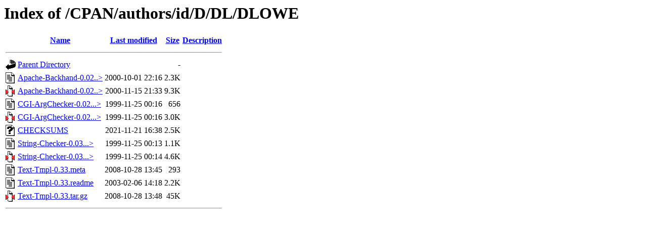

--- FILE ---
content_type: text/html;charset=ISO-8859-1
request_url: https://mirror.las.iastate.edu/CPAN/authors/id/D/DL/DLOWE/?C=D;O=A
body_size: 3019
content:
<!DOCTYPE HTML PUBLIC "-//W3C//DTD HTML 3.2 Final//EN">
<html>
 <head>
  <title>Index of /CPAN/authors/id/D/DL/DLOWE</title>
 </head>
 <body>
<h1>Index of /CPAN/authors/id/D/DL/DLOWE</h1>
  <table>
   <tr><th valign="top"><img src="/icons/blank.gif" alt="[ICO]"></th><th><a href="?C=N;O=A">Name</a></th><th><a href="?C=M;O=A">Last modified</a></th><th><a href="?C=S;O=A">Size</a></th><th><a href="?C=D;O=D">Description</a></th></tr>
   <tr><th colspan="5"><hr></th></tr>
<tr><td valign="top"><img src="/icons/back.gif" alt="[PARENTDIR]"></td><td><a href="/CPAN/authors/id/D/DL/">Parent Directory</a>       </td><td>&nbsp;</td><td align="right">  - </td><td>&nbsp;</td></tr>
<tr><td valign="top"><img src="/icons/text.gif" alt="[TXT]"></td><td><a href="Apache-Backhand-0.02.readme">Apache-Backhand-0.02..&gt;</a></td><td align="right">2000-10-01 22:16  </td><td align="right">2.3K</td><td>&nbsp;</td></tr>
<tr><td valign="top"><img src="/icons/compressed.gif" alt="[   ]"></td><td><a href="Apache-Backhand-0.02.tar.gz">Apache-Backhand-0.02..&gt;</a></td><td align="right">2000-11-15 21:33  </td><td align="right">9.3K</td><td>&nbsp;</td></tr>
<tr><td valign="top"><img src="/icons/text.gif" alt="[TXT]"></td><td><a href="CGI-ArgChecker-0.02.readme">CGI-ArgChecker-0.02...&gt;</a></td><td align="right">1999-11-25 00:16  </td><td align="right">656 </td><td>&nbsp;</td></tr>
<tr><td valign="top"><img src="/icons/compressed.gif" alt="[   ]"></td><td><a href="CGI-ArgChecker-0.02.tar.gz">CGI-ArgChecker-0.02...&gt;</a></td><td align="right">1999-11-25 00:16  </td><td align="right">3.0K</td><td>&nbsp;</td></tr>
<tr><td valign="top"><img src="/icons/unknown.gif" alt="[   ]"></td><td><a href="CHECKSUMS">CHECKSUMS</a>              </td><td align="right">2021-11-21 16:38  </td><td align="right">2.5K</td><td>&nbsp;</td></tr>
<tr><td valign="top"><img src="/icons/text.gif" alt="[TXT]"></td><td><a href="String-Checker-0.03.readme">String-Checker-0.03...&gt;</a></td><td align="right">1999-11-25 00:13  </td><td align="right">1.1K</td><td>&nbsp;</td></tr>
<tr><td valign="top"><img src="/icons/compressed.gif" alt="[   ]"></td><td><a href="String-Checker-0.03.tar.gz">String-Checker-0.03...&gt;</a></td><td align="right">1999-11-25 00:14  </td><td align="right">4.6K</td><td>&nbsp;</td></tr>
<tr><td valign="top"><img src="/icons/text.gif" alt="[TXT]"></td><td><a href="Text-Tmpl-0.33.meta">Text-Tmpl-0.33.meta</a>    </td><td align="right">2008-10-28 13:45  </td><td align="right">293 </td><td>&nbsp;</td></tr>
<tr><td valign="top"><img src="/icons/text.gif" alt="[TXT]"></td><td><a href="Text-Tmpl-0.33.readme">Text-Tmpl-0.33.readme</a>  </td><td align="right">2003-02-06 14:18  </td><td align="right">2.2K</td><td>&nbsp;</td></tr>
<tr><td valign="top"><img src="/icons/compressed.gif" alt="[   ]"></td><td><a href="Text-Tmpl-0.33.tar.gz">Text-Tmpl-0.33.tar.gz</a>  </td><td align="right">2008-10-28 13:48  </td><td align="right"> 45K</td><td>&nbsp;</td></tr>
   <tr><th colspan="5"><hr></th></tr>
</table>
</body></html>
